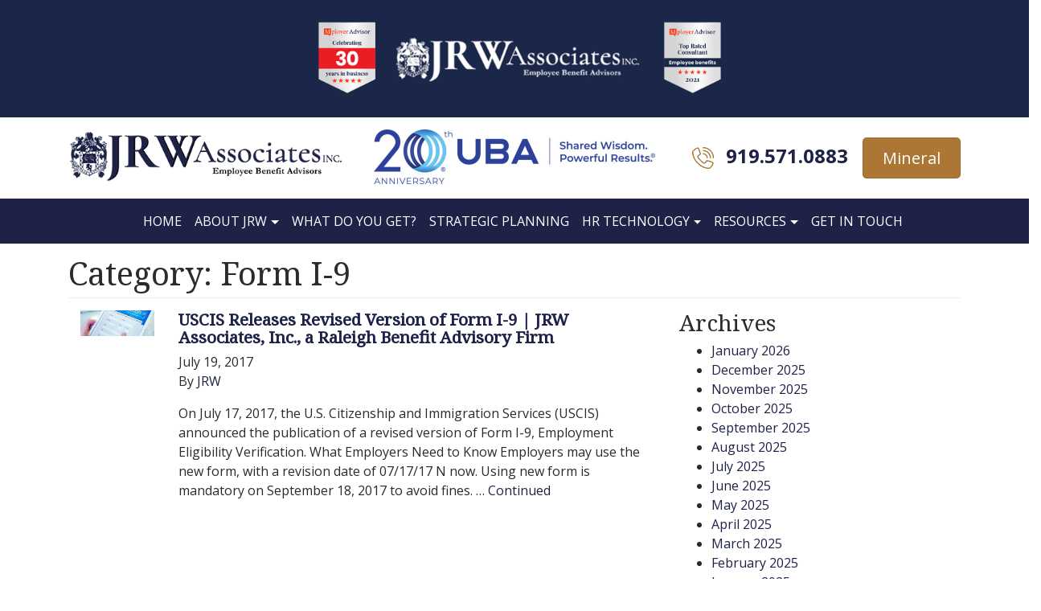

--- FILE ---
content_type: text/html; charset=UTF-8
request_url: https://jrwassoc.com/category/form-i-9/
body_size: 46185
content:

<!doctype html>
<html lang="en-US">
  <head>
	<meta charset="utf-8">
	<meta http-equiv="x-ua-compatible" content="ie=edge">
	<meta name="viewport" content="width=device-width, initial-scale=1">
		<title>Form I-9 &#8211; JRW Associates</title>
<meta name='robots' content='max-image-preview:large' />
	<style>img:is([sizes="auto" i], [sizes^="auto," i]) { contain-intrinsic-size: 3000px 1500px }</style>
	
            <script data-no-defer="1" data-ezscrex="false" data-cfasync="false" data-pagespeed-no-defer data-cookieconsent="ignore">
                var ctPublicFunctions = {"_ajax_nonce":"c08577300b","_rest_nonce":"0777f53023","_ajax_url":"\/wp-admin\/admin-ajax.php","_rest_url":"https:\/\/jrwassoc.com\/wp-json\/","data__cookies_type":"none","data__ajax_type":"admin_ajax","data__bot_detector_enabled":"1","data__frontend_data_log_enabled":1,"cookiePrefix":"","wprocket_detected":false,"host_url":"jrwassoc.com","text__ee_click_to_select":"Click to select the whole data","text__ee_original_email":"The complete one is","text__ee_got_it":"Got it","text__ee_blocked":"Blocked","text__ee_cannot_connect":"Cannot connect","text__ee_cannot_decode":"Can not decode email. Unknown reason","text__ee_email_decoder":"CleanTalk email decoder","text__ee_wait_for_decoding":"The magic is on the way!","text__ee_decoding_process":"Please wait a few seconds while we decode the contact data."}
            </script>
        
            <script data-no-defer="1" data-ezscrex="false" data-cfasync="false" data-pagespeed-no-defer data-cookieconsent="ignore">
                var ctPublic = {"_ajax_nonce":"c08577300b","settings__forms__check_internal":"0","settings__forms__check_external":"0","settings__forms__force_protection":0,"settings__forms__search_test":"1","settings__data__bot_detector_enabled":"1","settings__sfw__anti_crawler":0,"blog_home":"https:\/\/jrwassoc.com\/","pixel__setting":"3","pixel__enabled":false,"pixel__url":null,"data__email_check_before_post":"1","data__email_check_exist_post":0,"data__cookies_type":"none","data__key_is_ok":true,"data__visible_fields_required":true,"wl_brandname":"Anti-Spam by CleanTalk","wl_brandname_short":"CleanTalk","ct_checkjs_key":843750047,"emailEncoderPassKey":"bd87d1752dcc5bf18bea51e86ac8fb16","bot_detector_forms_excluded":"W10=","advancedCacheExists":false,"varnishCacheExists":false,"wc_ajax_add_to_cart":false}
            </script>
        <link rel='dns-prefetch' href='//moderate.cleantalk.org' />
<script type="text/javascript" id="wpp-js" src="https://jrwassoc.com/wp-content/plugins/wordpress-popular-posts/assets/js/wpp.min.js?ver=7.3.3" data-sampling="0" data-sampling-rate="100" data-api-url="https://jrwassoc.com/wp-json/wordpress-popular-posts" data-post-id="0" data-token="0777f53023" data-lang="0" data-debug="0"></script>
<link rel="alternate" type="application/rss+xml" title="JRW Associates &raquo; Form I-9 Category Feed" href="https://jrwassoc.com/category/form-i-9/feed/" />
		<!-- This site uses the Google Analytics by ExactMetrics plugin v8.7.4 - Using Analytics tracking - https://www.exactmetrics.com/ -->
		<!-- Note: ExactMetrics is not currently configured on this site. The site owner needs to authenticate with Google Analytics in the ExactMetrics settings panel. -->
					<!-- No tracking code set -->
				<!-- / Google Analytics by ExactMetrics -->
		<script type="text/javascript">
/* <![CDATA[ */
window._wpemojiSettings = {"baseUrl":"https:\/\/s.w.org\/images\/core\/emoji\/16.0.1\/72x72\/","ext":".png","svgUrl":"https:\/\/s.w.org\/images\/core\/emoji\/16.0.1\/svg\/","svgExt":".svg","source":{"concatemoji":"https:\/\/jrwassoc.com\/wp-includes\/js\/wp-emoji-release.min.js?ver=6.8.3"}};
/*! This file is auto-generated */
!function(s,n){var o,i,e;function c(e){try{var t={supportTests:e,timestamp:(new Date).valueOf()};sessionStorage.setItem(o,JSON.stringify(t))}catch(e){}}function p(e,t,n){e.clearRect(0,0,e.canvas.width,e.canvas.height),e.fillText(t,0,0);var t=new Uint32Array(e.getImageData(0,0,e.canvas.width,e.canvas.height).data),a=(e.clearRect(0,0,e.canvas.width,e.canvas.height),e.fillText(n,0,0),new Uint32Array(e.getImageData(0,0,e.canvas.width,e.canvas.height).data));return t.every(function(e,t){return e===a[t]})}function u(e,t){e.clearRect(0,0,e.canvas.width,e.canvas.height),e.fillText(t,0,0);for(var n=e.getImageData(16,16,1,1),a=0;a<n.data.length;a++)if(0!==n.data[a])return!1;return!0}function f(e,t,n,a){switch(t){case"flag":return n(e,"\ud83c\udff3\ufe0f\u200d\u26a7\ufe0f","\ud83c\udff3\ufe0f\u200b\u26a7\ufe0f")?!1:!n(e,"\ud83c\udde8\ud83c\uddf6","\ud83c\udde8\u200b\ud83c\uddf6")&&!n(e,"\ud83c\udff4\udb40\udc67\udb40\udc62\udb40\udc65\udb40\udc6e\udb40\udc67\udb40\udc7f","\ud83c\udff4\u200b\udb40\udc67\u200b\udb40\udc62\u200b\udb40\udc65\u200b\udb40\udc6e\u200b\udb40\udc67\u200b\udb40\udc7f");case"emoji":return!a(e,"\ud83e\udedf")}return!1}function g(e,t,n,a){var r="undefined"!=typeof WorkerGlobalScope&&self instanceof WorkerGlobalScope?new OffscreenCanvas(300,150):s.createElement("canvas"),o=r.getContext("2d",{willReadFrequently:!0}),i=(o.textBaseline="top",o.font="600 32px Arial",{});return e.forEach(function(e){i[e]=t(o,e,n,a)}),i}function t(e){var t=s.createElement("script");t.src=e,t.defer=!0,s.head.appendChild(t)}"undefined"!=typeof Promise&&(o="wpEmojiSettingsSupports",i=["flag","emoji"],n.supports={everything:!0,everythingExceptFlag:!0},e=new Promise(function(e){s.addEventListener("DOMContentLoaded",e,{once:!0})}),new Promise(function(t){var n=function(){try{var e=JSON.parse(sessionStorage.getItem(o));if("object"==typeof e&&"number"==typeof e.timestamp&&(new Date).valueOf()<e.timestamp+604800&&"object"==typeof e.supportTests)return e.supportTests}catch(e){}return null}();if(!n){if("undefined"!=typeof Worker&&"undefined"!=typeof OffscreenCanvas&&"undefined"!=typeof URL&&URL.createObjectURL&&"undefined"!=typeof Blob)try{var e="postMessage("+g.toString()+"("+[JSON.stringify(i),f.toString(),p.toString(),u.toString()].join(",")+"));",a=new Blob([e],{type:"text/javascript"}),r=new Worker(URL.createObjectURL(a),{name:"wpTestEmojiSupports"});return void(r.onmessage=function(e){c(n=e.data),r.terminate(),t(n)})}catch(e){}c(n=g(i,f,p,u))}t(n)}).then(function(e){for(var t in e)n.supports[t]=e[t],n.supports.everything=n.supports.everything&&n.supports[t],"flag"!==t&&(n.supports.everythingExceptFlag=n.supports.everythingExceptFlag&&n.supports[t]);n.supports.everythingExceptFlag=n.supports.everythingExceptFlag&&!n.supports.flag,n.DOMReady=!1,n.readyCallback=function(){n.DOMReady=!0}}).then(function(){return e}).then(function(){var e;n.supports.everything||(n.readyCallback(),(e=n.source||{}).concatemoji?t(e.concatemoji):e.wpemoji&&e.twemoji&&(t(e.twemoji),t(e.wpemoji)))}))}((window,document),window._wpemojiSettings);
/* ]]> */
</script>
<style id='wp-emoji-styles-inline-css' type='text/css'>

	img.wp-smiley, img.emoji {
		display: inline !important;
		border: none !important;
		box-shadow: none !important;
		height: 1em !important;
		width: 1em !important;
		margin: 0 0.07em !important;
		vertical-align: -0.1em !important;
		background: none !important;
		padding: 0 !important;
	}
</style>
<link rel='stylesheet' id='wp-block-library-css' href='https://jrwassoc.com/wp-includes/css/dist/block-library/style.min.css?ver=6.8.3' type='text/css' media='all' />
<style id='classic-theme-styles-inline-css' type='text/css'>
/*! This file is auto-generated */
.wp-block-button__link{color:#fff;background-color:#32373c;border-radius:9999px;box-shadow:none;text-decoration:none;padding:calc(.667em + 2px) calc(1.333em + 2px);font-size:1.125em}.wp-block-file__button{background:#32373c;color:#fff;text-decoration:none}
</style>
<style id='global-styles-inline-css' type='text/css'>
:root{--wp--preset--aspect-ratio--square: 1;--wp--preset--aspect-ratio--4-3: 4/3;--wp--preset--aspect-ratio--3-4: 3/4;--wp--preset--aspect-ratio--3-2: 3/2;--wp--preset--aspect-ratio--2-3: 2/3;--wp--preset--aspect-ratio--16-9: 16/9;--wp--preset--aspect-ratio--9-16: 9/16;--wp--preset--color--black: #000000;--wp--preset--color--cyan-bluish-gray: #abb8c3;--wp--preset--color--white: #ffffff;--wp--preset--color--pale-pink: #f78da7;--wp--preset--color--vivid-red: #cf2e2e;--wp--preset--color--luminous-vivid-orange: #ff6900;--wp--preset--color--luminous-vivid-amber: #fcb900;--wp--preset--color--light-green-cyan: #7bdcb5;--wp--preset--color--vivid-green-cyan: #00d084;--wp--preset--color--pale-cyan-blue: #8ed1fc;--wp--preset--color--vivid-cyan-blue: #0693e3;--wp--preset--color--vivid-purple: #9b51e0;--wp--preset--gradient--vivid-cyan-blue-to-vivid-purple: linear-gradient(135deg,rgba(6,147,227,1) 0%,rgb(155,81,224) 100%);--wp--preset--gradient--light-green-cyan-to-vivid-green-cyan: linear-gradient(135deg,rgb(122,220,180) 0%,rgb(0,208,130) 100%);--wp--preset--gradient--luminous-vivid-amber-to-luminous-vivid-orange: linear-gradient(135deg,rgba(252,185,0,1) 0%,rgba(255,105,0,1) 100%);--wp--preset--gradient--luminous-vivid-orange-to-vivid-red: linear-gradient(135deg,rgba(255,105,0,1) 0%,rgb(207,46,46) 100%);--wp--preset--gradient--very-light-gray-to-cyan-bluish-gray: linear-gradient(135deg,rgb(238,238,238) 0%,rgb(169,184,195) 100%);--wp--preset--gradient--cool-to-warm-spectrum: linear-gradient(135deg,rgb(74,234,220) 0%,rgb(151,120,209) 20%,rgb(207,42,186) 40%,rgb(238,44,130) 60%,rgb(251,105,98) 80%,rgb(254,248,76) 100%);--wp--preset--gradient--blush-light-purple: linear-gradient(135deg,rgb(255,206,236) 0%,rgb(152,150,240) 100%);--wp--preset--gradient--blush-bordeaux: linear-gradient(135deg,rgb(254,205,165) 0%,rgb(254,45,45) 50%,rgb(107,0,62) 100%);--wp--preset--gradient--luminous-dusk: linear-gradient(135deg,rgb(255,203,112) 0%,rgb(199,81,192) 50%,rgb(65,88,208) 100%);--wp--preset--gradient--pale-ocean: linear-gradient(135deg,rgb(255,245,203) 0%,rgb(182,227,212) 50%,rgb(51,167,181) 100%);--wp--preset--gradient--electric-grass: linear-gradient(135deg,rgb(202,248,128) 0%,rgb(113,206,126) 100%);--wp--preset--gradient--midnight: linear-gradient(135deg,rgb(2,3,129) 0%,rgb(40,116,252) 100%);--wp--preset--font-size--small: 13px;--wp--preset--font-size--medium: 20px;--wp--preset--font-size--large: 36px;--wp--preset--font-size--x-large: 42px;--wp--preset--spacing--20: 0.44rem;--wp--preset--spacing--30: 0.67rem;--wp--preset--spacing--40: 1rem;--wp--preset--spacing--50: 1.5rem;--wp--preset--spacing--60: 2.25rem;--wp--preset--spacing--70: 3.38rem;--wp--preset--spacing--80: 5.06rem;--wp--preset--shadow--natural: 6px 6px 9px rgba(0, 0, 0, 0.2);--wp--preset--shadow--deep: 12px 12px 50px rgba(0, 0, 0, 0.4);--wp--preset--shadow--sharp: 6px 6px 0px rgba(0, 0, 0, 0.2);--wp--preset--shadow--outlined: 6px 6px 0px -3px rgba(255, 255, 255, 1), 6px 6px rgba(0, 0, 0, 1);--wp--preset--shadow--crisp: 6px 6px 0px rgba(0, 0, 0, 1);}:where(.is-layout-flex){gap: 0.5em;}:where(.is-layout-grid){gap: 0.5em;}body .is-layout-flex{display: flex;}.is-layout-flex{flex-wrap: wrap;align-items: center;}.is-layout-flex > :is(*, div){margin: 0;}body .is-layout-grid{display: grid;}.is-layout-grid > :is(*, div){margin: 0;}:where(.wp-block-columns.is-layout-flex){gap: 2em;}:where(.wp-block-columns.is-layout-grid){gap: 2em;}:where(.wp-block-post-template.is-layout-flex){gap: 1.25em;}:where(.wp-block-post-template.is-layout-grid){gap: 1.25em;}.has-black-color{color: var(--wp--preset--color--black) !important;}.has-cyan-bluish-gray-color{color: var(--wp--preset--color--cyan-bluish-gray) !important;}.has-white-color{color: var(--wp--preset--color--white) !important;}.has-pale-pink-color{color: var(--wp--preset--color--pale-pink) !important;}.has-vivid-red-color{color: var(--wp--preset--color--vivid-red) !important;}.has-luminous-vivid-orange-color{color: var(--wp--preset--color--luminous-vivid-orange) !important;}.has-luminous-vivid-amber-color{color: var(--wp--preset--color--luminous-vivid-amber) !important;}.has-light-green-cyan-color{color: var(--wp--preset--color--light-green-cyan) !important;}.has-vivid-green-cyan-color{color: var(--wp--preset--color--vivid-green-cyan) !important;}.has-pale-cyan-blue-color{color: var(--wp--preset--color--pale-cyan-blue) !important;}.has-vivid-cyan-blue-color{color: var(--wp--preset--color--vivid-cyan-blue) !important;}.has-vivid-purple-color{color: var(--wp--preset--color--vivid-purple) !important;}.has-black-background-color{background-color: var(--wp--preset--color--black) !important;}.has-cyan-bluish-gray-background-color{background-color: var(--wp--preset--color--cyan-bluish-gray) !important;}.has-white-background-color{background-color: var(--wp--preset--color--white) !important;}.has-pale-pink-background-color{background-color: var(--wp--preset--color--pale-pink) !important;}.has-vivid-red-background-color{background-color: var(--wp--preset--color--vivid-red) !important;}.has-luminous-vivid-orange-background-color{background-color: var(--wp--preset--color--luminous-vivid-orange) !important;}.has-luminous-vivid-amber-background-color{background-color: var(--wp--preset--color--luminous-vivid-amber) !important;}.has-light-green-cyan-background-color{background-color: var(--wp--preset--color--light-green-cyan) !important;}.has-vivid-green-cyan-background-color{background-color: var(--wp--preset--color--vivid-green-cyan) !important;}.has-pale-cyan-blue-background-color{background-color: var(--wp--preset--color--pale-cyan-blue) !important;}.has-vivid-cyan-blue-background-color{background-color: var(--wp--preset--color--vivid-cyan-blue) !important;}.has-vivid-purple-background-color{background-color: var(--wp--preset--color--vivid-purple) !important;}.has-black-border-color{border-color: var(--wp--preset--color--black) !important;}.has-cyan-bluish-gray-border-color{border-color: var(--wp--preset--color--cyan-bluish-gray) !important;}.has-white-border-color{border-color: var(--wp--preset--color--white) !important;}.has-pale-pink-border-color{border-color: var(--wp--preset--color--pale-pink) !important;}.has-vivid-red-border-color{border-color: var(--wp--preset--color--vivid-red) !important;}.has-luminous-vivid-orange-border-color{border-color: var(--wp--preset--color--luminous-vivid-orange) !important;}.has-luminous-vivid-amber-border-color{border-color: var(--wp--preset--color--luminous-vivid-amber) !important;}.has-light-green-cyan-border-color{border-color: var(--wp--preset--color--light-green-cyan) !important;}.has-vivid-green-cyan-border-color{border-color: var(--wp--preset--color--vivid-green-cyan) !important;}.has-pale-cyan-blue-border-color{border-color: var(--wp--preset--color--pale-cyan-blue) !important;}.has-vivid-cyan-blue-border-color{border-color: var(--wp--preset--color--vivid-cyan-blue) !important;}.has-vivid-purple-border-color{border-color: var(--wp--preset--color--vivid-purple) !important;}.has-vivid-cyan-blue-to-vivid-purple-gradient-background{background: var(--wp--preset--gradient--vivid-cyan-blue-to-vivid-purple) !important;}.has-light-green-cyan-to-vivid-green-cyan-gradient-background{background: var(--wp--preset--gradient--light-green-cyan-to-vivid-green-cyan) !important;}.has-luminous-vivid-amber-to-luminous-vivid-orange-gradient-background{background: var(--wp--preset--gradient--luminous-vivid-amber-to-luminous-vivid-orange) !important;}.has-luminous-vivid-orange-to-vivid-red-gradient-background{background: var(--wp--preset--gradient--luminous-vivid-orange-to-vivid-red) !important;}.has-very-light-gray-to-cyan-bluish-gray-gradient-background{background: var(--wp--preset--gradient--very-light-gray-to-cyan-bluish-gray) !important;}.has-cool-to-warm-spectrum-gradient-background{background: var(--wp--preset--gradient--cool-to-warm-spectrum) !important;}.has-blush-light-purple-gradient-background{background: var(--wp--preset--gradient--blush-light-purple) !important;}.has-blush-bordeaux-gradient-background{background: var(--wp--preset--gradient--blush-bordeaux) !important;}.has-luminous-dusk-gradient-background{background: var(--wp--preset--gradient--luminous-dusk) !important;}.has-pale-ocean-gradient-background{background: var(--wp--preset--gradient--pale-ocean) !important;}.has-electric-grass-gradient-background{background: var(--wp--preset--gradient--electric-grass) !important;}.has-midnight-gradient-background{background: var(--wp--preset--gradient--midnight) !important;}.has-small-font-size{font-size: var(--wp--preset--font-size--small) !important;}.has-medium-font-size{font-size: var(--wp--preset--font-size--medium) !important;}.has-large-font-size{font-size: var(--wp--preset--font-size--large) !important;}.has-x-large-font-size{font-size: var(--wp--preset--font-size--x-large) !important;}
:where(.wp-block-post-template.is-layout-flex){gap: 1.25em;}:where(.wp-block-post-template.is-layout-grid){gap: 1.25em;}
:where(.wp-block-columns.is-layout-flex){gap: 2em;}:where(.wp-block-columns.is-layout-grid){gap: 2em;}
:root :where(.wp-block-pullquote){font-size: 1.5em;line-height: 1.6;}
</style>
<link rel='stylesheet' id='cleantalk-public-css-css' href='https://jrwassoc.com/wp-content/plugins/cleantalk-spam-protect/css/cleantalk-public.min.css?ver=6.61_1755706484' type='text/css' media='all' />
<link rel='stylesheet' id='cleantalk-email-decoder-css-css' href='https://jrwassoc.com/wp-content/plugins/cleantalk-spam-protect/css/cleantalk-email-decoder.min.css?ver=6.61_1755706484' type='text/css' media='all' />
<link rel='stylesheet' id='contact-form-7-bootstrap-style-css' href='https://jrwassoc.com/wp-content/plugins/bootstrap-for-contact-form-7/assets/dist/css/style.min.css?ver=6.8.3' type='text/css' media='all' />
<link rel='stylesheet' id='wordpress-popular-posts-css-css' href='https://jrwassoc.com/wp-content/plugins/wordpress-popular-posts/assets/css/wpp.css?ver=7.3.3' type='text/css' media='all' />
<link rel='stylesheet' id='style-name-css' href='https://jrwassoc.com/wp-content/themes/jrw-theme/style.css?ver=6.8.3' type='text/css' media='all' />
<link rel='stylesheet' id='sage/css-css' href='https://jrwassoc.com/wp-content/themes/jrw-theme/dist/styles/main.css' type='text/css' media='all' />
<script type="text/javascript" src="https://jrwassoc.com/wp-content/plugins/cleantalk-spam-protect/js/apbct-public-bundle.min.js?ver=6.61_1755706484" id="apbct-public-bundle.min-js-js"></script>
<script type="text/javascript" src="https://moderate.cleantalk.org/ct-bot-detector-wrapper.js?ver=6.61" id="ct_bot_detector-js" defer="defer" data-wp-strategy="defer"></script>
<script type="text/javascript" src="https://jrwassoc.com/wp-includes/js/jquery/jquery.min.js?ver=3.7.1" id="jquery-core-js"></script>
<script type="text/javascript" src="https://jrwassoc.com/wp-includes/js/jquery/jquery-migrate.min.js?ver=3.4.1" id="jquery-migrate-js"></script>
<link rel="https://api.w.org/" href="https://jrwassoc.com/wp-json/" /><link rel="alternate" title="JSON" type="application/json" href="https://jrwassoc.com/wp-json/wp/v2/categories/41" /><link rel="EditURI" type="application/rsd+xml" title="RSD" href="https://jrwassoc.com/xmlrpc.php?rsd" />
<meta name="generator" content="WordPress 6.8.3" />
            <style id="wpp-loading-animation-styles">@-webkit-keyframes bgslide{from{background-position-x:0}to{background-position-x:-200%}}@keyframes bgslide{from{background-position-x:0}to{background-position-x:-200%}}.wpp-widget-block-placeholder,.wpp-shortcode-placeholder{margin:0 auto;width:60px;height:3px;background:#dd3737;background:linear-gradient(90deg,#dd3737 0%,#571313 10%,#dd3737 100%);background-size:200% auto;border-radius:3px;-webkit-animation:bgslide 1s infinite linear;animation:bgslide 1s infinite linear}</style>
            		<style type="text/css">
			div.wpcf7 .ajax-loader {
				background-image: url('https://jrwassoc.com/wp-content/plugins/contact-form-7/images/ajax-loader.gif');
			}
		</style>
			<style>
		.webinar-container {
			max-width: 100%;
		}
		.webinar-group-month {
			margin-bottom: 0;
			padding: 2rem 0;
		}
		.webinar-group-month:nth-child(odd),
		.webinar-group-month.month-dark {
			background-color: #f0f0f0;
		}
		.webinar-group-month.month-light {
			background-color: #ffffff;
		}
		.month-wrapper {
			max-width: 1200px;
			margin: 0 auto;
			padding: 0 15px;
		}
		.webinar-group-month h2 {
			color: #333;
			margin-bottom: 1.5rem;
			padding-bottom: 0.5rem;
			border-bottom: 2px solid #dee2e6;
			font-size: 1.75rem;
			font-weight: 600;
		}
		.webinar-item {
			background: transparent;
			padding: 1.5rem 0;
			margin-bottom: 1.5rem;
			border-radius: 0;
			/*border-bottom: 1px solid #e0e0e0;*/
		}
		.webinar-item:last-child {
			border-bottom: none;
			margin-bottom: 0;
		}
		.webinar-item .container {
			padding: 0;
		}
		.webinar-item .date,
		.webinar-item .time {
			display: block;
			margin-bottom: 0.5rem;
			font-weight: 500;
		}
		.webinar-item .date {
			color: #333;
			font-size: 1rem;
			font-weight: 600;
		}
		.webinar-item .time {
			color: #666;
			margin-bottom: 1rem;
			font-size: 0.95rem;
		}
		.wsite-button {
			display: inline-block;
			padding: 0.5rem 1.5rem;
			background-color: #007cba;
			color: white;
			text-decoration: none;
			border-radius: 4px;
			transition: background-color 0.3s;
			margin-top: 0.5rem;
		}
		.wsite-button:hover {
			background-color: #005a87;
			color: white;
			text-decoration: none;
		}
		.wsite-button-highlight {
			background-color: #f0b849;
			color: #333;
		}
		.wsite-button-highlight:hover {
			background-color: #d9a43f;
			color: #333;
		}
		.webinar-item h3 {
			color: #333;
			margin-bottom: 1rem;
			font-size: 1.3rem;
			font-weight: 600;
		}
		.webinar-item h4 {
			color: #555;
			font-size: 1rem;
			margin-top: 1rem;
			margin-bottom: 0.75rem;
			font-weight: 600;
		}
		.webinar-item p {
			color: #666;
			line-height: 1.6;
		}
		.webinar-item ul {
			margin-left: 1.25rem;
		}
		.webinar-item ul li {
			color: #666;
			margin-bottom: 0.5rem;
			line-height: 1.6;
		}
		
		/* Admin Edit Button Styles */
		.webinar-admin-actions {
			margin-top: 1rem;
			padding-top: 0.75rem;
		}
		.btn-edit-webinar {
			display: inline-block;
			background-color: #6c757d;
			color: white !important;
			padding: 0.4rem 0.8rem;
			text-decoration: none;
			border-radius: 4px;
			font-size: 0.875rem;
			transition: background-color 0.3s;
		}
		.btn-edit-webinar:hover {
			background-color: #5a6268;
			color: white !important;
			text-decoration: none;
		}
		
		@media (max-width: 991px) {
			.webinar-item .col-12:first-child {
				margin-bottom: 1rem;
			}
		}
	</style>
	<link rel="icon" href="https://jrwassoc.com/wp-content/uploads/2025/02/jrw-favicon-75x75.png" sizes="32x32" />
<link rel="icon" href="https://jrwassoc.com/wp-content/uploads/2025/02/jrw-favicon.png" sizes="192x192" />
<link rel="apple-touch-icon" href="https://jrwassoc.com/wp-content/uploads/2025/02/jrw-favicon.png" />
<meta name="msapplication-TileImage" content="https://jrwassoc.com/wp-content/uploads/2025/02/jrw-favicon.png" />
		<style type="text/css" id="wp-custom-css">
			.maybe-clear{
	clear:both;
}
.wpmtst-testimonial-image.testimonial-image img{
/* 	width:100%;
	height:auto; */
}
.testimonial-image {
width: 100%;
text-align:center;
}
.strong-view.default .testimonial-image img { border: none; }

.strong-view.default.slider-container.slider-adaptive:not(.slider-mode-horizontal) .wpmslider-viewport {border:none;}

.strong-view.default .testimonial-inner {
padding-top: 0 !important;}

a.brand img {
	max-width:350px;
}

.workshop .workshop--thumb {
  width: 100%;
  height: 300px;
  max-width: 500px;
  margin: 15px auto;
  padding: 0;
  border: 2px solid #155f88;
  -webkit-box-sizing: border-box;
  box-sizing: border-box;
  background-position: 50%;
  background-size: cover;
  background-repeat: no-repeat;
}
.sitelogos{padding-top:15px;padding-bottom:15px;}
.sitelogos .imglogo img{max-width:100%;}		</style>
		<!-- ## NXS/OG ## --><!-- ## NXSOGTAGS ## --><!-- ## NXS/OG ## -->
</head>
  <body class="archive category category-form-i-9 category-41 wp-theme-jrw-theme sidebar-primary">
    <!--[if IE]>
      <div class="alert alert-warning">
        You are using an <strong>outdated</strong> browser. Please <a href="http://browsehappy.com/">upgrade your browser</a> to improve your experience.      </div>
    <![endif]-->
    <div class="container-fluid osha">
    <div class="row ">
      <div class="col-lg-12 text-center p-3">
            <!--<a href="/osha-emergency-temporary-standard/">-->
            <!--    <span>-->
            <!--        OSHA Releases the Emergency Temporary Standard-->
            <!--    </span>-->
            <!--</a>-->
            <img style="max-width:100%;" src="https://jrwassoc.com/wp-content/uploads/2025/09/jrw-resized.png" />
      </div>
    </div>
</div>
<div class="container sitelogos">
  <div class="row">
    <div class="col-xs-12 col-md-4 imglogo">
      <a class="brand" href="https://jrwassoc.com/"><img src="https://jrwassoc.com/wp-content/themes/jrw-theme/dist/images/jrw-logo-465.png" alt="JRW Associates"></a>
    </div>
	  <div class="col-xs-12 col-md-4 imglogo">
      <img src="https://jrwassoc.com/wp-content/uploads/2022/01/uba-20yr-logo-scaled-e1641445212938.jpg" alt="UBA">
    </div>
    <div class="col-xs-12 col-md-4 text-center text-md-right header-right">
      <img src="https://jrwassoc.com/wp-content/themes/jrw-theme/dist/images/phone-icon-27.png" alt="Call Us 919 571 0883"><span class="header-phone">919.571.0883</span> &nbsp; <a href="https://trustmineral.com/" target="_blank" class="btn btn-lg btn-secondary">Mineral</a>
    </div>
  </div>
</div>
<div class="container-fluid navbar-container">
  <div class="container">
    <nav class="navbar navbar-toggleable-md navbar-light">
      <button class="navbar-toggler navbar-toggler-right" type="button" data-toggle="collapse" data-target="#bs4navbar" aria-controls="bs4navbar" aria-expanded="false" aria-label="Toggle navigation">
        <span class="navbar-toggler-icon"></span>
      </button>
      <a class="navbar-brand" href="#">&nbsp;</a>
      <div id="bs4navbar" class="collapse navbar-collapse"><ul id="menu-primary-navigation" class="navbar-nav mr-auto"><li id="menu-item-6" class="menu-item menu-item-type-custom menu-item-object-custom menu-item-home menu-item-6 nav-item"><a href="https://jrwassoc.com/" class="nav-link">Home</a><li id="menu-item-7" class="menu-item menu-item-type-post_type menu-item-object-page menu-item-has-children menu-item-7 nav-item dropdown"><a href="https://jrwassoc.com/about-us/" class="nav-link dropdown-toggle" data-toggle="dropdown">About JRW</a>
<div class="dropdown-menu">
<a href="https://jrwassoc.com/about-us/about-jrw/" class="dropdown-item">About JRW Associates</a><a href="https://jrwassoc.com/about-us/our-team/" class="dropdown-item">Our Team</a></div>
<li id="menu-item-24" class="menu-item menu-item-type-post_type menu-item-object-page menu-item-24 nav-item"><a href="https://jrwassoc.com/what-do-you-get/" class="nav-link">What Do You Get?</a><li id="menu-item-23" class="menu-item menu-item-type-post_type menu-item-object-page menu-item-23 nav-item"><a href="https://jrwassoc.com/strategic-planning/" class="nav-link">Strategic Planning</a><li id="menu-item-22" class="menu-item menu-item-type-post_type menu-item-object-page menu-item-has-children menu-item-22 nav-item dropdown"><a href="https://jrwassoc.com/hr-technology/" class="nav-link dropdown-toggle" data-toggle="dropdown">HR Technology</a>
<div class="dropdown-menu">
<a href="https://jrwassoc.com/hr-technology/employee-benefit-center/" class="dropdown-item">Employee Benefit Center</a><a href="https://jrwassoc.com/hr-technology/benefit-administration/" class="dropdown-item">Benefit Administration</a><a href="https://jrwassoc.com/hr-technology/resource-library/" class="dropdown-item">HR Resources</a></div>
<li id="menu-item-21" class="menu-item menu-item-type-post_type menu-item-object-page current_page_parent menu-item-has-children menu-item-21 nav-item dropdown"><a href="https://jrwassoc.com/blog/" class="nav-link dropdown-toggle" data-toggle="dropdown">Resources</a>
<div class="dropdown-menu">
<a href="https://jrwassoc.com/webinars/" class="dropdown-item">Webinars</a><a href="https://jrwassoc.com/arpa-resources/" class="dropdown-item">ARPA Resources</a><a href="https://jrwassoc.com/benefits-video-library/" class="dropdown-item">Video Library</a><a href="https://jrwassoc.com/osha-emergency-temporary-standard/" class="dropdown-item">ACA Reporting</a></div>
<li id="menu-item-20" class="menu-item menu-item-type-post_type menu-item-object-page menu-item-20 nav-item"><a href="https://jrwassoc.com/get-in-touch/" class="nav-link">Get In Touch</a></ul></div>    </nav>
  </div>
</div>
<style>
    .home .covid-banner {
        display: none;
    }
    .osha {background: #1a2749;}

    .osha span {
        color: #fff;
        font-size: 21px;
        font-weight: 600;
    }
	.covid-banner {
	    width: 100%;
	    margin: 0;
	    padding: 4em 0;
	    display: flex;
	    flex-flow: column nowrap;
	    align-content: center;
	    align-items: center;
	    justify-content: center;
	    
	    color: #fff;
	    
	    background: url('https://jrwassoc.com/wp-content/uploads/2020/03/jrw-covid-banner.jpg') center center no-repeat;
	    background-size: cover;
	    box-sizing: border-box;
	}
	.arpa-banner {
	    width: 100%;
	    margin: 0;
        padding: 6em 0;
	    display: flex;
	    flex-flow: column nowrap;
	    align-content: center;
	    align-items: center;
	    justify-content: center;
	    
	    color: #fff;
	    
	    background: url('https://jrwassoc.com/wp-content/uploads/2021/07/JRW-banner.png') center center no-repeat;
	    background-size: cover;
	    box-sizing: border-box;
	    z-index: 100;
	    position: relative;
	}
	/*.arpa-banner-overlay{*/
	/*    position: absolute;*/
 /*       width: 100%;*/
 /*       height: 100%;*/
 /*       background: #1e224782;*/
 /*       z-index: -1;*/
	/*}*/
	.arpa-banner a{
        position: relative;
        top: 60px;
	}
 {
</style>

    <div class="container-fluid" role="document">
      <div class="content row">
        <div class="col-12">
          <div class="container" style="margin-top: 15px;">
  <div class="row">
      <div class="col-12">
          
<div class="page-header">
  <h1>Category: <span>Form I-9</span></h1>
</div>

      </div>
  </div>
  <div class="row">
      <div class="col-12 col-md-8">
          
                        <article class="post-558 post type-post status-publish format-standard hentry category-benefits category-blog category-form-i-9 category-irs category-jrw-blog tag-blog tag-employee-benefits tag-north-carolina-benefit-advisors tag-raleigh-benefit-advisors">
	<div class="container-fluid">
		<div class="row">

			<div class="col-md-2 hidden-sm-down">
				<img src="https://jrwassoc.com/wp-content/uploads/2017/07/Application-1-694x240-300x104.jpg" style="width: 100%;">			</div>

			<div class="col-xs-12 col-md-10">
				<header>
					<h2 class="entry-title"><a href="https://jrwassoc.com/uscis-releases-revised-version-of-form-i-9-jrw-associates-inc-a-raleigh-benefit-advisory-firm/">USCIS Releases Revised Version of Form I-9 | JRW Associates, Inc., a Raleigh Benefit Advisory Firm</a></h2>
					<time class="updated" datetime="2017-07-19T18:18:45+00:00">July 19, 2017</time>
<p class="byline author vcard">By <a href="https://jrwassoc.com/author/jrw/" rel="author" class="fn">JRW</a></p>
				</header>
				<div class="entry-summary">
					<p>On July 17, 2017, the U.S. Citizenship and Immigration Services (USCIS) announced the publication of a revised version of Form I-9, Employment Eligibility Verification. What Employers Need to Know Employers may use the new form, with a revision date of 07/17/17 N now. Using new form is mandatory on September 18, 2017 to avoid fines. &hellip; <a href="https://jrwassoc.com/uscis-releases-revised-version-of-form-i-9-jrw-associates-inc-a-raleigh-benefit-advisory-firm/">Continued</a></p>
				</div>
			</div>
		</div>
	</div>
</article>
          
                </div>

      <div class="col-md-4 hidden-sm-down">
          
<section class="widget wpp-2 popular-posts">

</section>
<section class="widget archives-2 widget_archive"><h3>Archives</h3>
			<ul>
					<li><a href='https://jrwassoc.com/2026/01/'>January 2026</a></li>
	<li><a href='https://jrwassoc.com/2025/12/'>December 2025</a></li>
	<li><a href='https://jrwassoc.com/2025/11/'>November 2025</a></li>
	<li><a href='https://jrwassoc.com/2025/10/'>October 2025</a></li>
	<li><a href='https://jrwassoc.com/2025/09/'>September 2025</a></li>
	<li><a href='https://jrwassoc.com/2025/08/'>August 2025</a></li>
	<li><a href='https://jrwassoc.com/2025/07/'>July 2025</a></li>
	<li><a href='https://jrwassoc.com/2025/06/'>June 2025</a></li>
	<li><a href='https://jrwassoc.com/2025/05/'>May 2025</a></li>
	<li><a href='https://jrwassoc.com/2025/04/'>April 2025</a></li>
	<li><a href='https://jrwassoc.com/2025/03/'>March 2025</a></li>
	<li><a href='https://jrwassoc.com/2025/02/'>February 2025</a></li>
	<li><a href='https://jrwassoc.com/2025/01/'>January 2025</a></li>
	<li><a href='https://jrwassoc.com/2024/12/'>December 2024</a></li>
	<li><a href='https://jrwassoc.com/2024/11/'>November 2024</a></li>
	<li><a href='https://jrwassoc.com/2024/10/'>October 2024</a></li>
	<li><a href='https://jrwassoc.com/2024/09/'>September 2024</a></li>
	<li><a href='https://jrwassoc.com/2024/08/'>August 2024</a></li>
	<li><a href='https://jrwassoc.com/2024/07/'>July 2024</a></li>
	<li><a href='https://jrwassoc.com/2024/06/'>June 2024</a></li>
	<li><a href='https://jrwassoc.com/2024/05/'>May 2024</a></li>
	<li><a href='https://jrwassoc.com/2024/04/'>April 2024</a></li>
	<li><a href='https://jrwassoc.com/2024/03/'>March 2024</a></li>
	<li><a href='https://jrwassoc.com/2024/02/'>February 2024</a></li>
	<li><a href='https://jrwassoc.com/2024/01/'>January 2024</a></li>
	<li><a href='https://jrwassoc.com/2023/12/'>December 2023</a></li>
	<li><a href='https://jrwassoc.com/2023/11/'>November 2023</a></li>
	<li><a href='https://jrwassoc.com/2023/10/'>October 2023</a></li>
	<li><a href='https://jrwassoc.com/2023/09/'>September 2023</a></li>
	<li><a href='https://jrwassoc.com/2023/08/'>August 2023</a></li>
	<li><a href='https://jrwassoc.com/2023/07/'>July 2023</a></li>
	<li><a href='https://jrwassoc.com/2023/06/'>June 2023</a></li>
	<li><a href='https://jrwassoc.com/2023/05/'>May 2023</a></li>
	<li><a href='https://jrwassoc.com/2023/04/'>April 2023</a></li>
	<li><a href='https://jrwassoc.com/2023/03/'>March 2023</a></li>
	<li><a href='https://jrwassoc.com/2023/02/'>February 2023</a></li>
	<li><a href='https://jrwassoc.com/2023/01/'>January 2023</a></li>
	<li><a href='https://jrwassoc.com/2022/12/'>December 2022</a></li>
	<li><a href='https://jrwassoc.com/2022/11/'>November 2022</a></li>
	<li><a href='https://jrwassoc.com/2022/10/'>October 2022</a></li>
	<li><a href='https://jrwassoc.com/2022/09/'>September 2022</a></li>
	<li><a href='https://jrwassoc.com/2022/08/'>August 2022</a></li>
	<li><a href='https://jrwassoc.com/2022/07/'>July 2022</a></li>
	<li><a href='https://jrwassoc.com/2022/06/'>June 2022</a></li>
	<li><a href='https://jrwassoc.com/2022/05/'>May 2022</a></li>
	<li><a href='https://jrwassoc.com/2022/04/'>April 2022</a></li>
	<li><a href='https://jrwassoc.com/2022/03/'>March 2022</a></li>
	<li><a href='https://jrwassoc.com/2022/02/'>February 2022</a></li>
	<li><a href='https://jrwassoc.com/2022/01/'>January 2022</a></li>
	<li><a href='https://jrwassoc.com/2021/12/'>December 2021</a></li>
	<li><a href='https://jrwassoc.com/2021/11/'>November 2021</a></li>
	<li><a href='https://jrwassoc.com/2021/10/'>October 2021</a></li>
	<li><a href='https://jrwassoc.com/2021/09/'>September 2021</a></li>
	<li><a href='https://jrwassoc.com/2021/08/'>August 2021</a></li>
	<li><a href='https://jrwassoc.com/2021/07/'>July 2021</a></li>
	<li><a href='https://jrwassoc.com/2021/06/'>June 2021</a></li>
	<li><a href='https://jrwassoc.com/2021/05/'>May 2021</a></li>
	<li><a href='https://jrwassoc.com/2021/04/'>April 2021</a></li>
	<li><a href='https://jrwassoc.com/2021/03/'>March 2021</a></li>
	<li><a href='https://jrwassoc.com/2021/02/'>February 2021</a></li>
	<li><a href='https://jrwassoc.com/2021/01/'>January 2021</a></li>
	<li><a href='https://jrwassoc.com/2020/12/'>December 2020</a></li>
	<li><a href='https://jrwassoc.com/2020/11/'>November 2020</a></li>
	<li><a href='https://jrwassoc.com/2020/10/'>October 2020</a></li>
	<li><a href='https://jrwassoc.com/2020/09/'>September 2020</a></li>
	<li><a href='https://jrwassoc.com/2020/08/'>August 2020</a></li>
	<li><a href='https://jrwassoc.com/2020/07/'>July 2020</a></li>
	<li><a href='https://jrwassoc.com/2020/06/'>June 2020</a></li>
	<li><a href='https://jrwassoc.com/2020/05/'>May 2020</a></li>
	<li><a href='https://jrwassoc.com/2020/04/'>April 2020</a></li>
	<li><a href='https://jrwassoc.com/2020/03/'>March 2020</a></li>
	<li><a href='https://jrwassoc.com/2020/02/'>February 2020</a></li>
	<li><a href='https://jrwassoc.com/2020/01/'>January 2020</a></li>
	<li><a href='https://jrwassoc.com/2019/12/'>December 2019</a></li>
	<li><a href='https://jrwassoc.com/2019/11/'>November 2019</a></li>
	<li><a href='https://jrwassoc.com/2019/10/'>October 2019</a></li>
	<li><a href='https://jrwassoc.com/2019/09/'>September 2019</a></li>
	<li><a href='https://jrwassoc.com/2019/08/'>August 2019</a></li>
	<li><a href='https://jrwassoc.com/2019/07/'>July 2019</a></li>
	<li><a href='https://jrwassoc.com/2019/06/'>June 2019</a></li>
	<li><a href='https://jrwassoc.com/2019/05/'>May 2019</a></li>
	<li><a href='https://jrwassoc.com/2019/04/'>April 2019</a></li>
	<li><a href='https://jrwassoc.com/2019/03/'>March 2019</a></li>
	<li><a href='https://jrwassoc.com/2019/02/'>February 2019</a></li>
	<li><a href='https://jrwassoc.com/2019/01/'>January 2019</a></li>
	<li><a href='https://jrwassoc.com/2018/12/'>December 2018</a></li>
	<li><a href='https://jrwassoc.com/2018/11/'>November 2018</a></li>
	<li><a href='https://jrwassoc.com/2018/10/'>October 2018</a></li>
	<li><a href='https://jrwassoc.com/2018/09/'>September 2018</a></li>
	<li><a href='https://jrwassoc.com/2018/08/'>August 2018</a></li>
	<li><a href='https://jrwassoc.com/2018/07/'>July 2018</a></li>
	<li><a href='https://jrwassoc.com/2018/06/'>June 2018</a></li>
	<li><a href='https://jrwassoc.com/2018/05/'>May 2018</a></li>
	<li><a href='https://jrwassoc.com/2018/04/'>April 2018</a></li>
	<li><a href='https://jrwassoc.com/2018/03/'>March 2018</a></li>
	<li><a href='https://jrwassoc.com/2018/02/'>February 2018</a></li>
	<li><a href='https://jrwassoc.com/2018/01/'>January 2018</a></li>
	<li><a href='https://jrwassoc.com/2017/12/'>December 2017</a></li>
	<li><a href='https://jrwassoc.com/2017/11/'>November 2017</a></li>
	<li><a href='https://jrwassoc.com/2017/10/'>October 2017</a></li>
	<li><a href='https://jrwassoc.com/2017/09/'>September 2017</a></li>
	<li><a href='https://jrwassoc.com/2017/08/'>August 2017</a></li>
	<li><a href='https://jrwassoc.com/2017/07/'>July 2017</a></li>
	<li><a href='https://jrwassoc.com/2017/06/'>June 2017</a></li>
	<li><a href='https://jrwassoc.com/2017/04/'>April 2017</a></li>
			</ul>

			</section>      </div>
  </div>

</div>        </div>
      </div><!-- /.content -->
    </div><!-- /.wrap -->
    <div class="row">
  <div id="contact">
    <div class="container">
      <div class="row">
        <div class="col-12 text-center">
          <h2>Contact Us</h2>
          <hr>
        </div>
      </div>

      <div class="row">
        <div class="col-12 col-md-4">
          <p>
            <strong>Raleigh Office:</strong><br>
   <!--         5510 Six Forks Road<br/>-->
			<!--Suite 260<br/>-->
			<!--Raleigh, NC 27609-->
            9121 Anson Way<br>
            Suite 200<br>
            Raleigh, NC  27615
          </p>
          <p>
            <strong>Phone</strong><br>
            919.571.0883
          </p>
          <p>
            <strong>Email</strong><br>
            info@jrwassoc.com
          </p>
        </div>
        <div class="col-12 col-md-8">
          
<div class="wpcf7 no-js" id="wpcf7-f32-o1" lang="en-US" dir="ltr" data-wpcf7-id="32">
<div class="screen-reader-response"><p role="status" aria-live="polite" aria-atomic="true"></p> <ul></ul></div>
<form action="/category/form-i-9/#wpcf7-f32-o1" method="post" class="wpcf7-form init" aria-label="Contact form" novalidate="novalidate" data-status="init">
<fieldset class="hidden-fields-container"><input type="hidden" name="_wpcf7" value="32" /><input type="hidden" name="_wpcf7_version" value="6.1.1" /><input type="hidden" name="_wpcf7_locale" value="en_US" /><input type="hidden" name="_wpcf7_unit_tag" value="wpcf7-f32-o1" /><input type="hidden" name="_wpcf7_container_post" value="0" /><input type="hidden" name="_wpcf7_posted_data_hash" value="" />
</fieldset>
<div class="form-group your-name"><label class="">Full Name <span class="required">*</span></label><input class="wpcf7-form-control wpcf7-text wpcf7-validates-as-required form-control" name="your-name" type="text" value="" aria-invalid="false" aria-required="true" required></div>
<div class="form-group your-email"><label class="">Email <span class="required">*</span></label><input class="wpcf7-form-control wpcf7-email wpcf7-validates-as-required wpcf7-text wpcf7-validates-as-email form-control" name="your-email" type="email" value="" aria-invalid="false" aria-required="true" required></div>
<div class="form-group your-phone"><label class="">Phone <span class="required">*</span></label><input class="wpcf7-form-control wpcf7-tel wpcf7-validates-as-required wpcf7-text wpcf7-validates-as-tel form-control" name="your-phone" type="tel" value="" aria-invalid="false" aria-required="true" required></div>
<div class="form-group your-message"><label class="">Your Message</label><textarea class="wpcf7-form-control wpcf7-textarea form-control" name="your-message" rows="4" aria-invalid="false"></textarea></div>
<div class="form-group"><div><input class="wpcf7-form-control wpcf7-submit btn btn-primary" type="submit" value="Send"></div></div><input type="hidden" id="ct_checkjs_cf7_22fb0cee7e1f3bde58293de743871417" name="ct_checkjs_cf7" value="0" /><script >setTimeout(function(){var ct_input_name = "ct_checkjs_cf7_22fb0cee7e1f3bde58293de743871417";if (document.getElementById(ct_input_name) !== null) {var ct_input_value = document.getElementById(ct_input_name).value;document.getElementById(ct_input_name).value = document.getElementById(ct_input_name).value.replace(ct_input_value, '843750047');}}, 1000);</script><input
                    class="apbct_special_field apbct_email_id__wp_contact_form_7"
                    name="apbct__email_id__wp_contact_form_7"
                    aria-label="apbct__label_id__wp_contact_form_7"
                    type="text" size="30" maxlength="200" autocomplete="off"
                    value=""
                /><div class="wpcf7-response-output alert alert-warning"></div>
</form>
</div>
        </div>
      </div>
    </div>
  </div>
</div>

<div class="row">
  <div id="footer">
    <div class="container">
      <div class="row">
        <div class="col-12 col-md-6 text-center text-md-left">
          <p>&copy; 2017 JRW Associates. All Rights Reserved</p>
        </div>
        <div class="col-12 col-md-6 text-center text-md-right">
          <ul class="list-inline">
            <li><a href="https://www.facebook.com/JRWAssociates/" target="_blank"><img src="https://jrwassoc.com/wp-content/themes/jrw-theme/dist/images/facebook.png" class="social-icon"></a></li>
            <!--<li><a href="https://twitter.com/JRWBenefits" target="_blank"><img src="https://jrwassoc.com/wp-content/themes/jrw-theme/dist/images/twitter.png" class="social-icon"></a></li>-->
            <li><a href="https://www.linkedin.com/company/jrw-associates-inc-/" target="_blank"><img src="https://jrwassoc.com/wp-content/themes/jrw-theme/dist/images/linkedin.png" class="social-icon"></a></li>
            <!--<li><a href="https://www.youtube.com/channel/UCaNFPan_RFXUeiT1_H9TrsA" target="_blank"><img src="https://jrwassoc.com/wp-content/themes/jrw-theme/assets/images/youtube.png" class="social-icon"></a></li>-->
          </ul>
        </div>
      </div>
    </div>
  </div>
</div><script type="speculationrules">
{"prefetch":[{"source":"document","where":{"and":[{"href_matches":"\/*"},{"not":{"href_matches":["\/wp-*.php","\/wp-admin\/*","\/wp-content\/uploads\/*","\/wp-content\/*","\/wp-content\/plugins\/*","\/wp-content\/themes\/jrw-theme\/*","\/*\\?(.+)"]}},{"not":{"selector_matches":"a[rel~=\"nofollow\"]"}},{"not":{"selector_matches":".no-prefetch, .no-prefetch a"}}]},"eagerness":"conservative"}]}
</script>
<script type="text/javascript" src="https://jrwassoc.com/wp-includes/js/dist/hooks.min.js?ver=4d63a3d491d11ffd8ac6" id="wp-hooks-js"></script>
<script type="text/javascript" src="https://jrwassoc.com/wp-includes/js/dist/i18n.min.js?ver=5e580eb46a90c2b997e6" id="wp-i18n-js"></script>
<script type="text/javascript" id="wp-i18n-js-after">
/* <![CDATA[ */
wp.i18n.setLocaleData( { 'text direction\u0004ltr': [ 'ltr' ] } );
/* ]]> */
</script>
<script type="text/javascript" src="https://jrwassoc.com/wp-content/plugins/contact-form-7/includes/swv/js/index.js?ver=6.1.1" id="swv-js"></script>
<script type="text/javascript" id="contact-form-7-js-before">
/* <![CDATA[ */
var wpcf7 = {
    "api": {
        "root": "https:\/\/jrwassoc.com\/wp-json\/",
        "namespace": "contact-form-7\/v1"
    }
};
/* ]]> */
</script>
<script type="text/javascript" src="https://jrwassoc.com/wp-content/plugins/contact-form-7/includes/js/index.js?ver=6.1.1" id="contact-form-7-js"></script>
<script type="text/javascript" src="https://jrwassoc.com/wp-includes/js/jquery/jquery.form.min.js?ver=4.3.0" id="jquery-form-js"></script>
<script type="text/javascript" src="https://jrwassoc.com/wp-content/plugins/bootstrap-for-contact-form-7/assets/dist/js/scripts.min.js?ver=1.4.8" id="contact-form-7-bootstrap-js"></script>
<script type="text/javascript" src="https://jrwassoc.com/wp-content/themes/jrw-theme/dist/scripts/main.js" id="sage/js-js"></script>
  </body>
</html>
